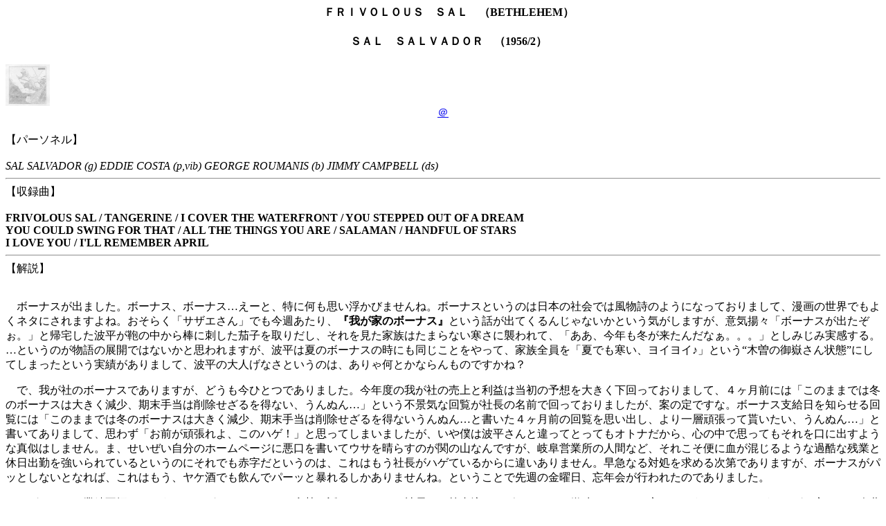

--- FILE ---
content_type: text/html
request_url: http://www.mirai.ne.jp/~yinaba/jazz19/jazz1916.html
body_size: 14226
content:
<!DOCTYPE HTML PUBLIC "-//W3C//DTD HTML 4.0 Transitional//EN">
<Html>

<Head>
    <Meta Http-equiv="Content-Type" Content="text/html;charset=Shift_JIS">
    <Meta Name="editor" Content="Cool Editor">
    <Title>FRIVOLOUS SAL</Title>
<!--Infoseek Analyzer start-->
<script LANGUAGE="javascript">PgNo=19;</script>
<script src="http://js2.infoseek.co.jp/bin/05/05447.js"></script>
<noscript><a href="http://ax2.www.infoseek.co.jp/bin/go?0544705s" target="_blank">
<img src="http://ax2.www.infoseek.co.jp/bin/logo?0544705s" border=0></a></noscript>
<!--Infoseek Analyzer end-->
</Head>

<Body Bgcolor="#ffffff" Vlink="#ff8040">
<Div Align="center">
<H4>　ＦＲＩＶＯＬＯＵＳ　ＳＡＬ　（BETHLEHEM）</H4>
<H4>　ＳＡＬ　ＳＡＬＶＡＤＯＲ　（1956/2）</H4>
</Div>
<A Href="image/jazz1916.jpg"><Img Src="image/jazz1916.jpg" Alt="FRIVOLOUS SAL" Width=64 Height=60></A>
<Br Clear="all">
<Div Align="center">
<A Href="#＠">＠</A><Br><Br>
</Div>
【パーソネル】<Br><Br>
<I>
SAL SALVADOR (g)  EDDIE COSTA (p,vib)  GEORGE ROUMANIS (b)  JIMMY CAMPBELL (ds)
</I>
<Hr>

【収録曲】<Br><Br>
<B>
FRIVOLOUS SAL / TANGERINE / I COVER THE WATERFRONT / YOU STEPPED OUT OF A DREAM<Br>
YOU COULD SWING FOR THAT / ALL THE THINGS YOU ARE / SALAMAN / HANDFUL OF STARS<Br>
I LOVE YOU / I'LL REMEMBER APRIL
</B>
<Hr>

【解説】<Br><Br>

<p>　ボーナスが出ました。ボーナス、ボーナス…えーと、特に何も思い浮かびませんね。ボーナスというのは日本の社会では風物詩のようになっておりまして、漫画の世界でもよくネタにされますよね。おそらく「サザエさん」でも今週あたり、<Strong>『我が家のボーナス』</Strong>という話が出てくるんじゃないかという気がしますが、意気揚々「ボーナスが出たぞぉ。」と帰宅した波平が鞄の中から棒に刺した茄子を取りだし、それを見た家族はたまらない寒さに襲われて、「ああ、今年も冬が来たんだなぁ。。。」としみじみ実感する。…というのが物語の展開ではないかと思われますが、波平は夏のボーナスの時にも同じことをやって、家族全員を「夏でも寒い、ヨイヨイ♪」という“木曽の御嶽さん状態”にしてしまったという実績がありまして、波平の大人げなさというのは、ありゃ何とかならんものですかね？</P>

<P>　で、我が社のボーナスでありますが、どうも今ひとつでありました。今年度の我が社の売上と利益は当初の予想を大きく下回っておりまして、４ヶ月前には「このままでは冬のボーナスは大きく減少、期末手当は削除せざるを得ない、うんぬん…」という不景気な回覧が社長の名前で回っておりましたが、案の定ですな。ボーナス支給日を知らせる回覧には「このままでは冬のボーナスは大きく減少、期末手当は削除せざるを得ないうんぬん…と書いた４ヶ月前の回覧を思い出し、より一層頑張って貰いたい、うんぬん…」と書いてありまして、思わず「お前が頑張れよ、このハゲ！」と思ってしまいましたが、いや僕は波平さんと違ってとってもオトナだから、心の中で思ってもそれを口に出すような真似はしません。ま、せいぜい自分のホームページに悪口を書いてウサを晴らすのが関の山なんですが、岐阜営業所の人間など、それこそ便に血が混じるような過酷な残業と休日出勤を強いられているというのにそれでも赤字だというのは、これはもう社長がハゲているからに違いありません。早急なる対処を求める次第でありますが、ボーナスがパッとしないとなれば、これはもう、ヤケ酒でも飲んでパーッと暴れるしかありませんね。ということで先週の金曜日、忘年会が行われたのでありました。</P>

<P>　フグでした。業績不振だというのにフグとは、これまた豪勢な話だねぇ。と、社長（←筆者注：ハゲてる。）に嫌味のひとつも言われそうでありますが、フグと言っても会費は主任クラスで２５００円でありました。ま、鵜飼の時に徴収した会費がまだ残っている等の理由があるにせよ、２５００円のフグでは期待が持てないこと甚だしく、会場となったお店の佇まいもよく言えば由緒ありげな、はっきり言えばタダのボロくさい料理屋でありまして、部屋の灯りが妙に暗いのも侘びしさを増加させておりました。が、粋に着物を着こなしたこの店の若女将はかなりの上質でありました。若女将というだけあってまだ充分に若く、３０代半ばと言ったところですかね？が、話す言葉がいくらかアヤしく、うちの所長は「ありゃ、チャイニーズ系のフィリッピンやな。」と断言しておりましたが、あとから本人に確認したところ、「あいや、チャイニーズは当たってるアルが、フィリッピンじゃないアルね。」ということでありまして、いや、さすがにそのようなゼンジー北京風の日本語で答えたわけではありませんが、「ここの若旦那がチャイニーズ系の飲み屋で引っかけて、アヤマチを犯してこのような事態に立ち至ったらしい。」ということで宴会参加者の意見は一致しました。何はともあれ、まずは「てっさ」でございます。</P>

<P>　フグのことを「てっぽう」と言ったりしますよね？これは「アタればイチコロ。」というところから来ているわけでありますが、「てっさ」＝「てっぽうの刺身」＝「フグ刺し」ということでございます。僕はフグというのはやはり数年前の忘年会で一度食べたことがあるきりなので、その出来の良し悪しを判断することは出来ないんですが、参加者からは「分厚い。」という声が上がっておりました。ケチくさく刺身をペラペラに切ったりしない、たいそう豪快な性格の料理人であると評価することも出来ようかと思いますが、幹事役のお兄さんは各方面から「これ、バッタモンちゃうか？」とか、「カワハギちゃうか？」とか、色々と文句を言われておりました。それに対して幹事役のお兄さんは「いや、ちゃんと下関から来たて言うてたしぃ。。。」と反論していましたが、下関から来たクサフグということも考えられますよね。あるいはサバフグとか。サバフグというのはいかにも蕁麻疹が出そうな名前でありますが、実際には無毒なんだそうです。ただしそれも日本近海で獲れるサバフグに限った話でありまして、サバフグにきわめて似ている南方産のドクサバフグというのは内臓だけでなく、身のほうにも毒があるんだそうです。ゆめゆめ“塩ドクサバフグ”などにして食べてはいけません。ま、“〆（しめ）ドクサバフグ”ならある程度は酢で毒が中和されるので、だいじゃぶかも知れませんけどね。</P>

<P>　で、「てっさ」に続いて、「なんとか」という料理が出ました。何という名前だったか忘れてしまいましたが、所長が「普通、“てっさ”の皿の真ん中に付いてくるもの。」という旨の発言をしていたので、ここでは仮に「普通、“てっさ”の皿の真ん中に付いてくるもの。」という名前で呼ぶことにしますが、その「普通、“てっさ”の皿の真ん中に付いてくるもの。」の出来映えも、参加者の間では今ひとつ不評でありました。で、続いては「唐揚げ」でございます。これはまあ、悪くはないものの真ん中に骨があって食べにくくて、これならまだトリの唐揚げのほうがマシぃ？という気がしないでもありませんでした。で、最後に「てっちり」（フグ鍋）が出て、それで雑炊を作って、デザートのシャーベットを食べて、宴会はお開き。いやあ、酔っぱらってＯＬさんに狼藉をはたらく不届き者がいるわけでなく、いきなりパンツを脱ぎ捨てて鍋に投入して「ダシや！」とわめく若者が出るわけでなく、「大丈夫ですよ、ダンさん。」と言ってフグの肝を持ってくる仲居がいるわけでもなく、毒に当たって七転八倒する老人が出没するわけでなく、「いやあ、実は僕、フグをさばくの初めてなんですよぉ。無免許だしぃ。。。」と若旦那が衝撃の告白をするわけでもなく、実にこう、何だか盛り上がりに欠ける忘年会でございました。えーと、今日の話題は…そんだけ。</P>

<Div Align="center">
<A Name="#＠">＠</A>
</Div>

<p>　ということで、今日からギター編です。持ち駒が極めて少ないので、おそらくは４回くらいのシリーズで終わるんじゃないかと思います。ということは、年内一杯ぐらいですかね？…と、このところ更新頻度が極めてお盛んでなくなってきてしまったこのコーナーでありますが、こっそりと応募していた『＠Ｎｉｆｔｙ・２００１年ホームページ・グランプリ』も、あっさりと予選落ちしちゃいましたし、ぎゃる系読者もいなくなっちゃったし…と愚痴っていても始まらないので、サル・サルヴァドール、いってみましょう。ベツレヘム盤の<Strong>『フリヴァラス・サル』</Strong>でございます。日本語に直すと<Strong>『取るに足らない猿』</Strong>といったところですかね？なかなか逆説的なタイトルだと思いますが、サル・サルヴァドールという名前はとっても韻を踏んでいてイイと思います。名前はとってもイイんですが存在自体は地味で、このアルバムもどちらかと言うとサイドマンで参加しているエディ・コスタ目当てで買ったものなんですが、だからまあ、適当に聴きとばしてまいりましょう。ということで１曲目、<B>「フリヴァラス・サル」</B>。タイトルからしてサルのオリジナルだとばかり思っていたら、ケントン楽団で同僚だったテナー奏者兼アレンジャーのビル・ホルマンが書いたものなんですな。「取るに足らない猿」って自分で言うのならまだしも、人に言われると、ちょっとムッとしちゃうんだよね。。。と、サルくんが心の中で思っていたかどうかサダカではありませんが、例えば僕もこのサイトのことを「つまらない」とか言われると、ちょっとムッとしちゃいますもんね。思わず「クルマの屋根の上に猫のウンコ乗せたろかい？」とか思ってしまうわけですが、サルくんってばそんな様子はおくびにも出さず、乳首にも出さず、淡々としたプレイに徹しております。その態度は立派であると言わざるを得ませんが、演奏自体は個人的にはちっとも面白くないな。。。という気がしないでもありません。いや、ギターは弾けてると思うんですけどね。少なくともキダ・タローよりは弾けてます。で、スタイルとしては、結構きっちりしたビ・バップぅ？
といったところなんですが、白人モノらしく、若干のコムツカシさも感じられます。</P>

<P>　２曲目、<B>「タンジェリン」</B>。歌モノだけあって、１曲目と比べると若干くつろいだムードがありますね。少なくとも、喉に絡む、僕の血痰、ジェリー状…といった息苦しさは感じられません。ギターだって弾けてるし、エディ・コスタの乾いたタッチのピアノも良好です。が、今ひとつ印象薄なのも確かですね。ということで３曲目。<B>「アイ・カヴァー・ザ・ウォーターフロント」</B>。太田クンとカバの句で名高いスタンダードでありますが、日本名は<B>「水辺にたたずみ」</B>でしたっけ？少なくとも<B>「水辺にカラスミ」</B>ではなかったと思いますが、海辺にボラの卵巣が干された風景というのは、アレでなかなか風情があるものですよね。で、サルヴァドールのバラード・プレイは決して感傷過多に陥ることのない淡々としたものでありまして、その評価は別れることになろうかと思いますが、個人的にはどうも今ひとつですなぁ。。。僕としてはもっとこう、ねっちょりした感じのほうが好みでありますが、ま、人それぞれということで、はい４曲目です。<B>「ユー・ステップト・アウト・オブ・ア・ドリーム」</B>です。<B>「夢から醒めて」</B>です。こういったスインギーな演奏と言うのは悪くないですな。…と、あまり「今ひとつ」ばかりを連発していると読んでいるほうとしても気が滅入ると思われますので、ここらでひとつ誉めておきたいと思いますが、しかしエディ・コスタのピアノって、わりとハンプトン・ホーズに似てると思いませんか？僕は思いません。…って、なら最初から書かなきゃイイぢゃん。。。という気もしますが、パチパチとした乾いたタッチが、ふとホーズを彷彿させる瞬間がないことがないような気がしないでもありません。</P>

<P>　で、５曲目です。<B>「ユー・クッド・スイング・フォー・ザット」</B>はサルヴァドールのオリジナルだが、どこか歌物を思わせるようなキャッチーなメロディが印象的。…と、日本語ライナーで藤本史昭クン（←誰？）が書いている通り、これまで聴いてきた中で最も印象的なナンバーでございます。とか書いているうちに演奏のほうは終わってしまいましたが、何せ２分３７秒しかありませんからなぁ。いつぞや誘拐されて無事に保護された小学校低学年のギャルの言葉を借りれば「カップラーメンが出来るより、ちょっと短い時間」ということになるわけですが、アレこそ今年の流行語大賞に相応しいと僕は思っていたんですが、おしくも選から漏れちゃいましたね。いや、ぜんぜん流行はしなかったので当然かとは思いますが、いつも「ああん、カップラーメンが出来るより、ちょっと短い時間なのぉ。。。」と言われている僕としては、ちょっぴり残念なことでありました。…とまあ、そんなことはどうでもよくて、６曲目はおなじみ<B>「オール・ザ・シングス・ユー・アー」</B>でございます。皆さま、お待たせ！ここでようやくエディ・コスタのヴァイブ・プレイを堪能することが出来ます。ヴァイブとギターが絡むイントロからテーマにかけてのアレンジが光ってますな。で、ソロ先発はコスタなんですが、アップ・テンポでの淀みのないプレイは良好であります。で、ヴァイブのバックではサルくんも頑張っているんですが、続いては立場を逆にしてサルくんのアドリブにヴァイブがバックで絡むという展開になります。で、今度はコスタがピアノにスイッチしてソロを展開し、最後にギターとピアノの４バースがあって、それがギターとヴァイブの４バースになって、テーマに戻って、おしまい。アルバム中もっともスリリングなトラックに仕上がっている…という史昭クンの指摘はまったくもって正しくて、エンディングもばっちり決まって、なかなかよい演奏だったと、かように思う次第であります。</P>

<P>　はい、あと４曲です。<B>「サラマン」</B>はサルヴァドールとアレンジャー、マニー・アルバムの共作だそうです。僕はマニー・アルバムのアルバムは１枚も持っていないんですが、名前だけは聞いたことがあります。僕が名前を聞いたことがあるということは、そこそこ有名なんじゃないか？という気がしますが、曲名になっている「サラマン」という言葉は聞いたことがありませんな。まっさらなんですかね？（←ナニが？）で、史昭クンが「アルバム唯一のマイナー・チューンで、サルヴァドールの哀愁滲むプレイが楽しめる。」と書いているのでかなり期待してたんですが、確かにギターとヴァイブのユニゾンで演奏されるテーマはちょっぴり哀調を帯びておりますな。あ、曲名は作曲者２人のファースト・ネームを組み合わせたものとありました。それだけのことですかぁ。。。何だか、急に興味を削がれたような気がするので次の曲にまいりましょう。<B>「ハンドフル・オブ・スターズ」</B>はスイング期に活躍したベーシスト、アーティ・シャピロが書いた曲だそうです。ナット・キング・コールが素晴らしい歌唱を残しているが、ここでの演奏もそれに影響を受けたものとなっている…そうです。メロウに歌うサルのギターが印象的ですね。腐ってもサル…といったところでしょうか。いや、別に腐ってるわけじゃないですけどね、サル。で、９曲目はコール・ポーターの<B>「アイ・ラブ・ユー」</B>。お約束どおり、ラテンのノリで演奏されております。やっぱり愛を語るにはラテンのノリがいいんでしょうか？ヤマト糊じゃ駄目なんでしょうか？ちなみにヤマト糊は嘗めるとちょっぴり甘い味がしますよね？やっぱり原材料が「おこめ」だからなんですかね？ああ、愛しのスウィート・おこめ。</P>

<P>　ということで、ラストです。<B>「アイル・リメンバー・エイプリル」</B>です。１９４２年の映画<Strong>『凸凹カウボーイの巻』</Strong>の挿入歌で…って、そんなシケた映画の出だったんですかぁ。。。もう、人生終わったも同然…という気がするんですが、そんな不幸な出生にメゲることなく、なかなかスインギーな仕上がりぶりとなっております。まずまずじゃないでしょうか？ということで、前半は今ひとつ印象の薄い出来でありましたが、エディ・コスタが後半にヴァイブを弾くようになって、かなり持ち直したと言えるのではないでしょうか。最後に、このページを何気なく翻訳ソフトにかけたところ、エディ・コスタの名前が<Strong>“エディ肋骨”</Strong>に変換されたということを紹介して、今日のお話はおしまい。</P>

<Br>
<Hr>

<A Href="http://www.mirai.ne.jp/~yinaba/jazz19/index19.html">
<Img Src="image/index.gif" Alt="INDEX" Width=48 Height=48></A>
<Div Align="center">
<A Href="http://www.mirai.ne.jp/~yinaba/jazz19/jazz1915.html">
<Img Src="image/back.gif" Alt="BACK" Width=48 Height=48></A>
<A Href="http://www.mirai.ne.jp/~yinaba/jazz19/jazz1917.html">
<Img Src="image/next.gif" Alt="NEXT" Width=48 Height=48></A></Div>
</Body>
</Html>
